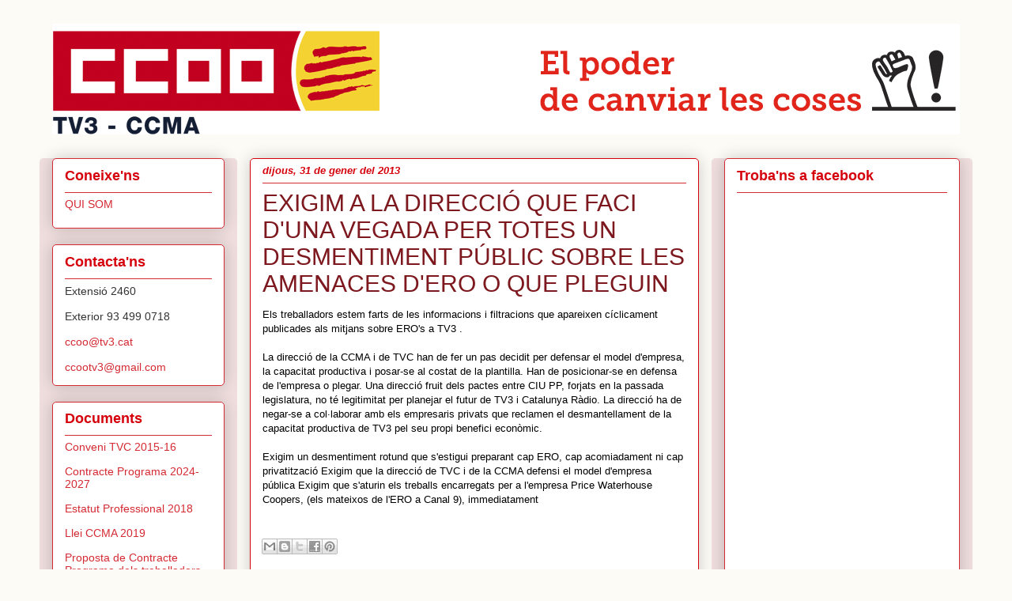

--- FILE ---
content_type: text/html; charset=UTF-8
request_url: https://www.ccootv3.cat/b/stats?style=BLACK_TRANSPARENT&timeRange=ALL_TIME&token=APq4FmBz_ASoL4YBHc_ojgnXKObofOvsI7nWxnHPyU2YLoV7SRIqTnPtT-0RVXTZ5xZsGoB_yiKww41Be2qKzx3MXUZezM8DwQ
body_size: 38
content:
{"total":342464,"sparklineOptions":{"backgroundColor":{"fillOpacity":0.1,"fill":"#000000"},"series":[{"areaOpacity":0.3,"color":"#202020"}]},"sparklineData":[[0,39],[1,12],[2,8],[3,16],[4,27],[5,35],[6,8],[7,69],[8,27],[9,35],[10,16],[11,16],[12,98],[13,23],[14,35],[15,5],[16,4],[17,11],[18,43],[19,45],[20,26],[21,10],[22,10],[23,10],[24,14],[25,9],[26,10],[27,9],[28,17],[29,4]],"nextTickMs":600000}